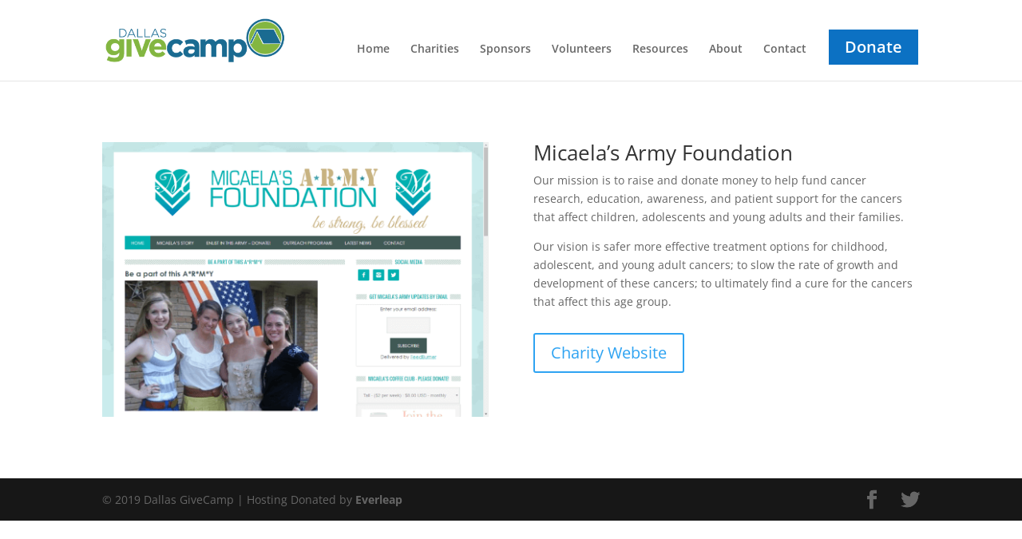

--- FILE ---
content_type: text/css
request_url: https://dallasgivecamp.org/wp-content/themes/Divi-Child/style.css?ver=1.0.0
body_size: 311
content:
/*
 Theme Name:   Divi Child
 Theme URI:    http://www.elegantthemes.com/gallery/divi/
 Description:  Divi Child Theme
 Author:       Dallas GiveCamp
 Author URI:   http://www.DallasGiveCamp.org
 Template:     divi
 Version:      1.0.0
 License:      GNU General Public License v2 or later
 License URI:  http://www.gnu.org/licenses/gpl-2.0.html
*/

.dollar .percent-value:before { content:'$';}

.sponsor {
    width: 300px;
    margin-right: auto;
    margin-left: auto;
}

.sponsor .et_pb_team_member_image {
    margin-right: 0px;   
    width: 300px;     
    text-align: center;
}

.sponsor .et_pb_team_member_description {
    width: 65px;
    margin-right: auto;
    margin-left: auto;
    display: block;
}
.sponsor .et_pb_team_member_description .et_pb_member_social_links {
    margin-top: 0px;
}

.page-item-22 > a {
    color: white !important;
    background-color: #0c71c3;    
    border: none;
    padding: 15px 20px !important; 
    text-align: center;
    text-decoration: none;
    display: inline-block;
    font-size: 20px;
    margin: 4px 2px;
    cursor: pointer; 
}

body .gform_wrapper .gform_footer input.button,
body .gform_wrapper .gform_footer input[type=submit] {
    color: white !important;
    background-color: #0c71c3;    
    border: none;
    padding: 15px 20px !important; 
    text-align: center;
    text-decoration: none;
    display: inline-block;
    font-size: 20px;
    margin: 4px 2px;
    cursor: pointer; 
}